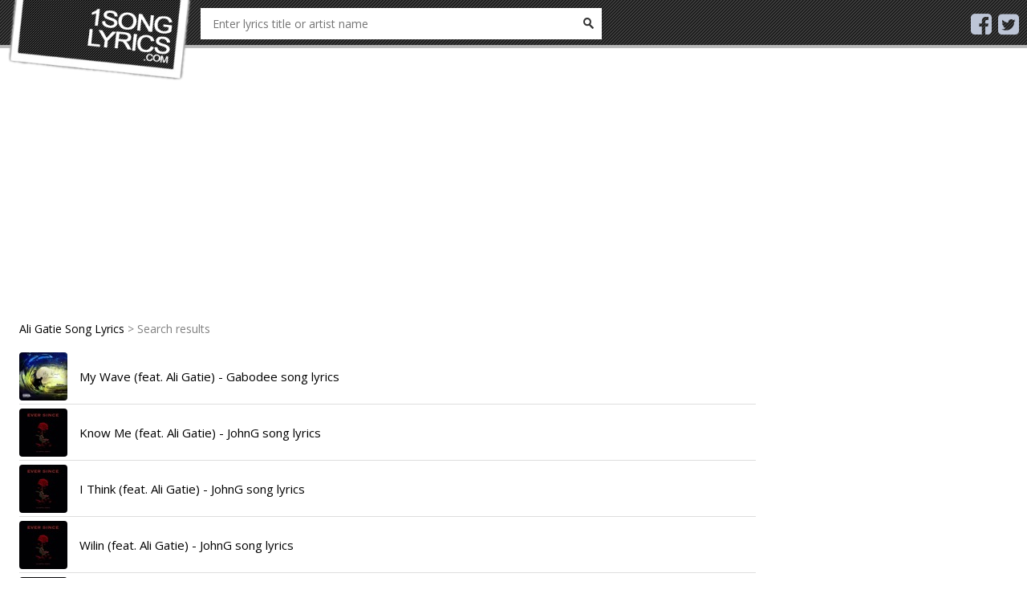

--- FILE ---
content_type: text/html; charset=UTF-8
request_url: http://www.1songlyrics.com/search.html?q=Ali+Gatie
body_size: 5922
content:
<!DOCTYPE HTML PUBLIC "-//W3C//DTD XHTML 1.0 Transitional//EN" "http://www.w3.org/TR/xhtml1/DTD/xhtml1-transitional.dtd">
<html xmlns="http://www.w3.org/1999/xhtml">
<head>
	<title>Ali Gatie Song Lyrics</title>
	<meta name="description" content="Search results for Ali Gatie song lyrics, music video and more" />
	<meta name="keywords" content="Gatie, Lyrics, Search, results, lyrics, music, video, lyrics, song lyrics, 1 song lyrics" />
	<meta property="og:description" content="Search results for Ali Gatie song lyrics, music video and more" />
	<meta http-equiv="Content-Type" content="text/html; charset=UTF-8" />
	<meta name="viewport" content="width=device-width, initial-scale=1.0">
	<!-- twitter -->
	<meta name="twitter:card" content="summary" />
	<meta name="twitter:url" content="SET_YOUR" />
	<meta name="twitter:site" content="@SET_YOUR" />
	<meta name="twitter:title" content="Ali Gatie Song Lyrics" />
	<meta name="twitter:description" content="Search results for Ali Gatie song lyrics, music video and more" />
	<meta name="twitter:image" content="http://www.1songlyrics.com//templates/Default/images/social.png" />

	<!-- facebook -->
	<meta property="fb:app_id" content="SET_YOUR" />
	<meta property="og:site_name" content="Ali Gatie Song Lyrics" />
	<meta property="og:type" content="website" />
	<meta property="og:title" content="Ali Gatie Song Lyrics" />
	<meta property="og:description" content="Search results for Ali Gatie song lyrics, music video and more" />
	<meta property="og:image" content="http://www.1songlyrics.com//templates/Default/images/social.png" />
	<meta property="og:image:width" content="200" />
	<meta property="og:image:height" content="200" />

	<link rel="shortcut icon" type="image/png" href="http://www.1songlyrics.com/templates/Default/images/favicon.png"/>
	<link href="https://fonts.googleapis.com/css?family=Open+Sans" rel="stylesheet">
	<link rel="stylesheet" href="http://www.1songlyrics.com/templates/Default/css/style.css" media="all" type="text/css" />
	<link rel="stylesheet" href="http://www.1songlyrics.com/templates/Default/css/icons.css" media="all" type="text/css" />
	<link rel="stylesheet" href="http://www.1songlyrics.com/templates/Default/css/swiper.min.css" media="all" type="text/css" />
    <script type="text/javascript" src="//ajax.googleapis.com/ajax/libs/jquery/1.8.0/jquery.min.js"></script>
    <script type="text/javascript" src="http://www.1songlyrics.com/libs/js/swiper.min.js"></script>
    
<script>
	var site_url = 'http://www.1songlyrics.com/';
	var amazon_aff = '';
	var youtbe_api_key = 'AIzaSyCg-Yq7UXQfipBm_QXXSWcBsLf916P9BGg';
</script>
</head>
<body>
	<div id="fb-root"></div>
	<header>
		<div class="container group">
			<div class="logo">
				<a href="/" title="1 Song Lyrics" class="hide-text"><img src="http://www.1songlyrics.com/templates/Default/images/logo.png" alt="1 Song Lyrics" height="100px"/></a>
			</div>
			<div class="section-search" id="sug">
				<form class="search" method="get" action="http://www.1songlyrics.com/search.html" id="_lyricsSearch" action="" onsubmit="check_search();return false;">
					<input type="text" autocomplete="off" class="input-txt" placeholder="Enter lyrics title or artist name" name="q" id="search_keyword" >
					<span class="input-btn">
						<button class="zicon btn hide-text" type="submit">Search</button>
					</span>
				</form>
			</div>
			<div class="share-icons hide_on_mobile">
				<a href="" target="_blank"><i class="fa fa-facebook-square"></i></a> <a href="" target="_blank"><i class="fa fa-twitter-square"></i></a>
			</div>
		</div>
	</header>
	<div class="wrapper-page">
		<div class="wrap-body container col-12 no-padding">
			<div class="wrap-content col-9">
				<script async src="//pagead2.googlesyndication.com/pagead/js/adsbygoogle.js"></script>
<!-- songlyr-300 -->
<ins class="adsbygoogle"
     style="display:block"
     data-ad-client="ca-pub-0954770468163920"
     data-ad-slot="6225430870"
     data-ad-format="auto"
     data-full-width-responsive="true"></ins>
<script>
(adsbygoogle = window.adsbygoogle || []).push({});
</script>
				<div class="tab-menu group">
	<div class="sta-result group">
		<div class="pull-left">
			<h1>Ali Gatie Song Lyrics</h1> > Search results
		</div>
	</div>
	<div class="section medium-margin-top">
				<div class="item-song">
							<a title="My Wave (feat. Ali Gatie) - Gabodee song lyrics" href="http://www.1songlyrics.com/lyrics/gabodee/my-wave-feat-ali-gatie-lyrics-ide8f3l4.html" class="thumb pull-left fn-link">
					<img width="60" alt="My Wave (feat. Ali Gatie) - Gabodee lyrics" src="https://is1-ssl.mzstatic.com/image/thumb/Music128/v4/0f/39/f8/0f39f87f-51b6-9f2f-473c-107e8785a089/source/60x60bb.jpg" class="fn-thumb">
				</a>
						<div class="title-song">
				<h3><a href="http://www.1songlyrics.com/lyrics/gabodee/my-wave-feat-ali-gatie-lyrics-ide8f3l4.html" class="txt-primary fn-highlight" title="My Wave (feat. Ali Gatie) - Gabodee song lyrics">My Wave (feat. Ali Gatie) - Gabodee song lyrics</a></h3>
			</div>
		</div>
				<div class="item-song">
							<a title="Know Me (feat. Ali Gatie) - JohnG song lyrics" href="http://www.1songlyrics.com/lyrics/johng/know-me-feat-ali-gatie-lyrics-wzyuvovb.html" class="thumb pull-left fn-link">
					<img width="60" alt="Know Me (feat. Ali Gatie) - JohnG lyrics" src="https://is5-ssl.mzstatic.com/image/thumb/Music113/v4/ba/ef/ea/baefeab0-0ea2-bc0c-c09a-ad0e3f0000bc/source/60x60bb.jpg" class="fn-thumb">
				</a>
						<div class="title-song">
				<h3><a href="http://www.1songlyrics.com/lyrics/johng/know-me-feat-ali-gatie-lyrics-wzyuvovb.html" class="txt-primary fn-highlight" title="Know Me (feat. Ali Gatie) - JohnG song lyrics">Know Me (feat. Ali Gatie) - JohnG song lyrics</a></h3>
			</div>
		</div>
				<div class="item-song">
							<a title="I Think (feat. Ali Gatie) - JohnG song lyrics" href="http://www.1songlyrics.com/lyrics/johng/i-think-feat-ali-gatie-lyrics-znhpttky.html" class="thumb pull-left fn-link">
					<img width="60" alt="I Think (feat. Ali Gatie) - JohnG lyrics" src="https://is5-ssl.mzstatic.com/image/thumb/Music113/v4/ba/ef/ea/baefeab0-0ea2-bc0c-c09a-ad0e3f0000bc/source/60x60bb.jpg" class="fn-thumb">
				</a>
						<div class="title-song">
				<h3><a href="http://www.1songlyrics.com/lyrics/johng/i-think-feat-ali-gatie-lyrics-znhpttky.html" class="txt-primary fn-highlight" title="I Think (feat. Ali Gatie) - JohnG song lyrics">I Think (feat. Ali Gatie) - JohnG song lyrics</a></h3>
			</div>
		</div>
				<div class="item-song">
							<a title="Wilin (feat. Ali Gatie) - JohnG song lyrics" href="http://www.1songlyrics.com/lyrics/johng/wilin-feat-ali-gatie-lyrics-fojoknfk.html" class="thumb pull-left fn-link">
					<img width="60" alt="Wilin (feat. Ali Gatie) - JohnG lyrics" src="https://is5-ssl.mzstatic.com/image/thumb/Music113/v4/ba/ef/ea/baefeab0-0ea2-bc0c-c09a-ad0e3f0000bc/source/60x60bb.jpg" class="fn-thumb">
				</a>
						<div class="title-song">
				<h3><a href="http://www.1songlyrics.com/lyrics/johng/wilin-feat-ali-gatie-lyrics-fojoknfk.html" class="txt-primary fn-highlight" title="Wilin (feat. Ali Gatie) - JohnG song lyrics">Wilin (feat. Ali Gatie) - JohnG song lyrics</a></h3>
			</div>
		</div>
				<div class="item-song">
							<a title="Star (feat. Ali Gatie) - JohnG song lyrics" href="http://www.1songlyrics.com/lyrics/johng/star-feat-ali-gatie-lyrics-v09anstw.html" class="thumb pull-left fn-link">
					<img width="60" alt="Star (feat. Ali Gatie) - JohnG lyrics" src="https://is5-ssl.mzstatic.com/image/thumb/Music113/v4/ba/ef/ea/baefeab0-0ea2-bc0c-c09a-ad0e3f0000bc/source/60x60bb.jpg" class="fn-thumb">
				</a>
						<div class="title-song">
				<h3><a href="http://www.1songlyrics.com/lyrics/johng/star-feat-ali-gatie-lyrics-v09anstw.html" class="txt-primary fn-highlight" title="Star (feat. Ali Gatie) - JohnG song lyrics">Star (feat. Ali Gatie) - JohnG song lyrics</a></h3>
			</div>
		</div>
				<div class="item-song">
							<a title="Ali Gatie - Royal Sadness song lyrics" href="http://www.1songlyrics.com/lyrics/royal-sadness/ali-gatie-lyrics-xbyhsqvp.html" class="thumb pull-left fn-link">
					<img width="60" alt="Ali Gatie - Royal Sadness lyrics" src="https://is1-ssl.mzstatic.com/image/thumb/Music113/v4/57/e4/14/57e41462-a9bf-80f5-ce74-87e00be9cf3a/source/60x60bb.jpg" class="fn-thumb">
				</a>
						<div class="title-song">
				<h3><a href="http://www.1songlyrics.com/lyrics/royal-sadness/ali-gatie-lyrics-xbyhsqvp.html" class="txt-primary fn-highlight" title="Ali Gatie - Royal Sadness song lyrics">Ali Gatie - Royal Sadness song lyrics</a></h3>
			</div>
		</div>
				<div class="item-song">
							<a title="Ali Gatie Its You Bricks - Just Rich Gates & Dae Dae song lyrics" href="http://www.1songlyrics.com/lyrics/just-rich-gates-dae-dae/ali-gatie-its-you-bricks-lyrics-jomeoysp.html" class="thumb pull-left fn-link">
					<img width="60" alt="Ali Gatie Its You Bricks - Just Rich Gates & Dae Dae lyrics" src="https://is2-ssl.mzstatic.com/image/thumb/Music123/v4/02/5f/3e/025f3e45-2252-0413-df1f-71c2efcf68db/source/60x60bb.jpg" class="fn-thumb">
				</a>
						<div class="title-song">
				<h3><a href="http://www.1songlyrics.com/lyrics/just-rich-gates-dae-dae/ali-gatie-its-you-bricks-lyrics-jomeoysp.html" class="txt-primary fn-highlight" title="Ali Gatie Its You Bricks - Just Rich Gates & Dae Dae song lyrics">Ali Gatie Its You Bricks - Just Rich Gates & Dae Dae song lyrics</a></h3>
			</div>
		</div>
				<div class="item-song">
							<a title="Workin' (feat. Ali Gatie) - Ali Aziz song lyrics" href="http://www.1songlyrics.com/lyrics/ali-aziz/workin-feat-ali-gatie-lyrics-mwfg4ixu.html" class="thumb pull-left fn-link">
					<img width="60" alt="Workin' (feat. Ali Gatie) - Ali Aziz lyrics" src="https://is3-ssl.mzstatic.com/image/thumb/Music113/v4/7d/6d/ac/7d6dac2d-7f79-afa4-0afa-0a65cdfcc156/source/60x60bb.jpg" class="fn-thumb">
				</a>
						<div class="title-song">
				<h3><a href="http://www.1songlyrics.com/lyrics/ali-aziz/workin-feat-ali-gatie-lyrics-mwfg4ixu.html" class="txt-primary fn-highlight" title="Workin' (feat. Ali Gatie) - Ali Aziz song lyrics">Workin' (feat. Ali Gatie) - Ali Aziz song lyrics</a></h3>
			</div>
		</div>
				<div class="item-song">
							<a title="I See The Dream (Badna Salam) [feat. Ali Gatie] - Massari song lyrics" href="http://www.1songlyrics.com/lyrics/massari/i-see-the-dream-badna-salam-feat-ali-gatie-lyrics-ybs6m9qy.html" class="thumb pull-left fn-link">
					<img width="60" alt="I See The Dream (Badna Salam) [feat. Ali Gatie] - Massari lyrics" src="https://is2-ssl.mzstatic.com/image/thumb/Music124/v4/57/0e/e4/570ee48e-2dea-1d5e-d54d-b022a2795621/source/60x60bb.jpg" class="fn-thumb">
				</a>
						<div class="title-song">
				<h3><a href="http://www.1songlyrics.com/lyrics/massari/i-see-the-dream-badna-salam-feat-ali-gatie-lyrics-ybs6m9qy.html" class="txt-primary fn-highlight" title="I See The Dream (Badna Salam) [feat. Ali Gatie] - Massari song lyrics">I See The Dream (Badna Salam) [feat. Ali Gatie] - Massari song lyrics</a></h3>
			</div>
		</div>
				<div class="item-song">
							<a title="Ride for Me (feat. Ali Gatie) - B Young song lyrics" href="http://www.1songlyrics.com/lyrics/b-young/ride-for-me-feat-ali-gatie-lyrics-dg7jdpe4.html" class="thumb pull-left fn-link">
					<img width="60" alt="Ride for Me (feat. Ali Gatie) - B Young lyrics" src="https://is1-ssl.mzstatic.com/image/thumb/Music124/v4/36/c7/fb/36c7fbc3-2016-d225-d756-1f1ff0dd71e2/source/60x60bb.jpg" class="fn-thumb">
				</a>
						<div class="title-song">
				<h3><a href="http://www.1songlyrics.com/lyrics/b-young/ride-for-me-feat-ali-gatie-lyrics-dg7jdpe4.html" class="txt-primary fn-highlight" title="Ride for Me (feat. Ali Gatie) - B Young song lyrics">Ride for Me (feat. Ali Gatie) - B Young song lyrics</a></h3>
			</div>
		</div>
			</div>
</div>


				<script async src="//pagead2.googlesyndication.com/pagead/js/adsbygoogle.js"></script>
<!-- songlyr-300 -->
<ins class="adsbygoogle"
     style="display:block"
     data-ad-client="ca-pub-0954770468163920"
     data-ad-slot="6225430870"
     data-ad-format="auto"
     data-full-width-responsive="true"></ins>
<script>
(adsbygoogle = window.adsbygoogle || []).push({});
</script>
			</div>
			<div class="wrap-sidebar col-3">
				<script async src="//pagead2.googlesyndication.com/pagead/js/adsbygoogle.js"></script>
<!-- songlyr-300 -->
<ins class="adsbygoogle"
     style="display:block"
     data-ad-client="ca-pub-0954770468163920"
     data-ad-slot="6225430870"
     data-ad-format="auto"
     data-full-width-responsive="true"></ins>
<script>
(adsbygoogle = window.adsbygoogle || []).push({});
</script>
								<div class="widget widget-tab hide_on_mobile">
					<h3 class="title-section sz-title-sm"> <a title="R&B/Soul song lyric" class="fn-detail_link _chart_song">R&B/Soul song lyric</i></a></h3>
					<div class="tab-pane widget-song-countdown">
						<div class="widget-content no-padding no-border _chart_song">
							<ul class="fn-list">
																	<li class="fn-first first-item fn-song">
	<a class="zthumb fn-link" href="http://www.1songlyrics.com/lyrics/the-weeknd/blinding-lights-lyrics-utgoilky.html">
		<img alt="" class="fn-thumb"  src="http://www.1songlyrics.com/templates/Default/images/space.gif" style="background-color: transparent; background-image: url(&quot;https://is3-ssl.mzstatic.com/image/thumb/Music124/v4/06/e5/8c/06e58ce4-a813-8d5b-ef64-03a69064773c/20UMGIM12176.rgb.jpg/300x300bb.png&quot;); background-repeat: no-repeat; background-attachment: scroll; background-position: center center; -moz-background-size: auto auto; -moz-background-clip: -moz-initial; -moz-background-origin: -moz-initial; -moz-background-inline-policy: -moz-initial; background-size: cover;">
	</a>
	<div class="des"> <span class="rank rank-1 fn-order">1</span>
		<h3 class="song-name ellipsis"><a class="txt-primary fn-link fn-name" href="http://www.1songlyrics.com/lyrics/the-weeknd/blinding-lights-lyrics-utgoilky.html">Blinding Lights</a></h3>
		<div class="inblock singer-name ellipsis fn-artist_list">
			<h4 class="txt-info fn-artist"><a href="http://www.1songlyrics.com/search.html?q=The+Weeknd" title="The Weeknd song lyrics">The Weeknd</a></h4></div>
	</div> <span class="item-mask"></span>
</li>
																	<li class="fn-item fn-song"> <span class="rank rank-2 fn-order">2</span>
	<h3 class="song-name ellipsis"><a title="Better Days by Ant Clemons & Justin Timberlake song lyrics" class="txt-primary fn-link fn-name" href="http://www.1songlyrics.com/lyrics/ant-clemons-justin-timberlake/better-days-lyrics-fmvj0foj.html">Better Days</a></h3>
	<div class="inblock singer-name ellipsis fn-artist_list">
		<h4 class="txt-info fn-artist"><a href="http://www.1songlyrics.com/search.html?q=Ant+Clemons+&+Justin+Timberlake" title="Ant Clemons & Justin Timberlake song lyrics">Ant Clemons & Justin Timberlake</a></h4>
	</div>
</li>
																	<li class="fn-item fn-song"> <span class="rank rank-3 fn-order">3</span>
	<h3 class="song-name ellipsis"><a title="Lovely Day by Bill Withers song lyrics" class="txt-primary fn-link fn-name" href="http://www.1songlyrics.com/lyrics/bill-withers/lovely-day-lyrics-ymvtizsa.html">Lovely Day</a></h3>
	<div class="inblock singer-name ellipsis fn-artist_list">
		<h4 class="txt-info fn-artist"><a href="http://www.1songlyrics.com/search.html?q=Bill+Withers" title="Bill Withers song lyrics">Bill Withers</a></h4>
	</div>
</li>
																	<li class="fn-item fn-song"> <span class="rank rank-4 fn-order">4</span>
	<h3 class="song-name ellipsis"><a title="Colors by Black Pumas song lyrics" class="txt-primary fn-link fn-name" href="http://www.1songlyrics.com/lyrics/black-pumas/colors-lyrics-o9ooob2o.html">Colors</a></h3>
	<div class="inblock singer-name ellipsis fn-artist_list">
		<h4 class="txt-info fn-artist"><a href="http://www.1songlyrics.com/search.html?q=Black+Pumas" title="Black Pumas song lyrics">Black Pumas</a></h4>
	</div>
</li>
																	<li class="fn-item fn-song"> <span class="rank rank-5 fn-order">5</span>
	<h3 class="song-name ellipsis"><a title="Damage by H.E.R. song lyrics" class="txt-primary fn-link fn-name" href="http://www.1songlyrics.com/lyrics/her/damage-lyrics-yggrvfbx.html">Damage</a></h3>
	<div class="inblock singer-name ellipsis fn-artist_list">
		<h4 class="txt-info fn-artist"><a href="http://www.1songlyrics.com/search.html?q=H.E.R." title="H.E.R. song lyrics">H.E.R.</a></h4>
	</div>
</li>
																	<li class="fn-item fn-song"> <span class="rank rank-6 fn-order">6</span>
	<h3 class="song-name ellipsis"><a title="Cruisin' by Smokey Robinson song lyrics" class="txt-primary fn-link fn-name" href="http://www.1songlyrics.com/lyrics/smokey-robinson/cruisin-lyrics-4nfd77xv.html">Cruisin'</a></h3>
	<div class="inblock singer-name ellipsis fn-artist_list">
		<h4 class="txt-info fn-artist"><a href="http://www.1songlyrics.com/search.html?q=Smokey+Robinson" title="Smokey Robinson song lyrics">Smokey Robinson</a></h4>
	</div>
</li>
																	<li class="fn-item fn-song"> <span class="rank rank-7 fn-order">7</span>
	<h3 class="song-name ellipsis"><a title="235 (2:35 I Want You) by Ashanti song lyrics" class="txt-primary fn-link fn-name" href="http://www.1songlyrics.com/lyrics/ashanti/235-235-i-want-you-lyrics-aca7guez.html">235 (2:35 I Want You)</a></h3>
	<div class="inblock singer-name ellipsis fn-artist_list">
		<h4 class="txt-info fn-artist"><a href="http://www.1songlyrics.com/search.html?q=Ashanti" title="Ashanti song lyrics">Ashanti</a></h4>
	</div>
</li>
																	<li class="fn-item fn-song"> <span class="rank rank-8 fn-order">8</span>
	<h3 class="song-name ellipsis"><a title="Rise Up by Andra Day song lyrics" class="txt-primary fn-link fn-name" href="http://www.1songlyrics.com/lyrics/andra-day/rise-up-lyrics-mslaiq9a.html">Rise Up</a></h3>
	<div class="inblock singer-name ellipsis fn-artist_list">
		<h4 class="txt-info fn-artist"><a href="http://www.1songlyrics.com/search.html?q=Andra+Day" title="Andra Day song lyrics">Andra Day</a></h4>
	</div>
</li>
																	<li class="fn-item fn-song"> <span class="rank rank-9 fn-order">9</span>
	<h3 class="song-name ellipsis"><a title="A Change Is Gonna Come by Sam Cooke song lyrics" class="txt-primary fn-link fn-name" href="http://www.1songlyrics.com/lyrics/sam-cooke/a-change-is-gonna-come-lyrics-2vnuzsd7.html">A Change Is Gonna Come</a></h3>
	<div class="inblock singer-name ellipsis fn-artist_list">
		<h4 class="txt-info fn-artist"><a href="http://www.1songlyrics.com/search.html?q=Sam+Cooke" title="Sam Cooke song lyrics">Sam Cooke</a></h4>
	</div>
</li>
																	<li class="fn-item fn-song"> <span class="rank rank-10 fn-order">10</span>
	<h3 class="song-name ellipsis"><a title="Better Days (feat. Kirk Franklin) [Live] by Ant Clemons & Justin Timberlake song lyrics" class="txt-primary fn-link fn-name" href="http://www.1songlyrics.com/lyrics/ant-clemons-justin-timberlake/better-days-feat-kirk-franklin-live-lyrics-m3xhix5g.html">Better Days (feat. Kirk Franklin) [Live]</a></h3>
	<div class="inblock singer-name ellipsis fn-artist_list">
		<h4 class="txt-info fn-artist"><a href="http://www.1songlyrics.com/search.html?q=Ant+Clemons+&+Justin+Timberlake" title="Ant Clemons & Justin Timberlake song lyrics">Ant Clemons & Justin Timberlake</a></h4>
	</div>
</li>
																	<li class="fn-item fn-song"> <span class="rank rank-11 fn-order">11</span>
	<h3 class="song-name ellipsis"><a title="I NEED YOU by Jon Batiste song lyrics" class="txt-primary fn-link fn-name" href="http://www.1songlyrics.com/lyrics/jon-batiste/i-need-you-lyrics-a7g5poyn.html">I NEED YOU</a></h3>
	<div class="inblock singer-name ellipsis fn-artist_list">
		<h4 class="txt-info fn-artist"><a href="http://www.1songlyrics.com/search.html?q=Jon+Batiste" title="Jon Batiste song lyrics">Jon Batiste</a></h4>
	</div>
</li>
																	<li class="fn-item fn-song"> <span class="rank rank-12 fn-order">12</span>
	<h3 class="song-name ellipsis"><a title="Pick Up Your Feelings by Jazmine Sullivan song lyrics" class="txt-primary fn-link fn-name" href="http://www.1songlyrics.com/lyrics/jazmine-sullivan/pick-up-your-feelings-lyrics-0lzfwlod.html">Pick Up Your Feelings</a></h3>
	<div class="inblock singer-name ellipsis fn-artist_list">
		<h4 class="txt-info fn-artist"><a href="http://www.1songlyrics.com/search.html?q=Jazmine+Sullivan" title="Jazmine Sullivan song lyrics">Jazmine Sullivan</a></h4>
	</div>
</li>
															</ul>
						</div>
					</div>
				</div>
				<div class="widget widget-tab hide_on_mobile">
					<h3 class="title-section sz-title-sm"> <a title="Country song lyrics" class="fn-detail_link _chart_song">Country song lyrics</i></a></h3>
					<div class="tab-pane widget-song-countdown">
						<div class="widget-content no-padding no-border _chart_song">
							<ul class="fn-list">
																															<li class="fn-first first-item fn-song">
									<a class="zthumb fn-link" href="http://www.1songlyrics.com/lyrics/tim-mcgraw-tyler-hubbard/undivided-lyrics-utkoija5.html">
										<img alt="" class="fn-thumb"  src="http://www.1songlyrics.com/templates/Default/images/space.gif" style="background-color: transparent; background-image: url(&quot;https://is4-ssl.mzstatic.com/image/thumb/Music124/v4/8d/54/51/8d5451b7-1c81-ea4e-97f6-3bb0d5c7c39b/20BMR0002198.rgb.jpg/300x300bb.png&quot;); background-repeat: no-repeat; background-attachment: scroll; background-position: center center; -moz-background-size: auto auto; -moz-background-clip: -moz-initial; -moz-background-origin: -moz-initial; -moz-background-inline-policy: -moz-initial; background-size: cover;">
									</a>
									<div class="des"> <span class="rank rank-1 fn-order">1</span>
										<h3 class="song-name ellipsis"><a class="txt-primary fn-link fn-name" href="http://www.1songlyrics.com/lyrics/tim-mcgraw-tyler-hubbard/undivided-lyrics-utkoija5.html">Undivided</a></h3>
										<div class="inblock singer-name ellipsis fn-artist_list">
											<h4 class="txt-info fn-artist"><a href="http://www.1songlyrics.com/search.html?q=Tim+McGraw+&+Tyler+Hubbard" title="Tim McGraw & Tyler Hubbard song lyrics">Tim McGraw & Tyler Hubbard</a></h4></div>
									</div> <span class="item-mask"></span>
								</li>
																																															<li class="fn-item fn-song"> <span class="rank rank-2 fn-order">2</span>
									<h3 class="song-name ellipsis"><a title="Wasted on You by Morgan Wallen song lyrics" class="txt-primary fn-link fn-name" href="http://www.1songlyrics.com/lyrics/morgan-wallen/wasted-on-you-lyrics-bi3nnnhn.html">Wasted on You</a></h3>
									<div class="inblock singer-name ellipsis fn-artist_list">
										<h4 class="txt-info fn-artist"><a href="http://www.1songlyrics.com/search.html?q=Morgan+Wallen" title="Morgan Wallen song lyrics">Morgan Wallen</a></h4>
									</div>
								</li>
																																															<li class="fn-item fn-song"> <span class="rank rank-3 fn-order">3</span>
									<h3 class="song-name ellipsis"><a title="Sand in My Boots by Morgan Wallen song lyrics" class="txt-primary fn-link fn-name" href="http://www.1songlyrics.com/lyrics/morgan-wallen/sand-in-my-boots-lyrics-o5e1ssom.html">Sand in My Boots</a></h3>
									<div class="inblock singer-name ellipsis fn-artist_list">
										<h4 class="txt-info fn-artist"><a href="http://www.1songlyrics.com/search.html?q=Morgan+Wallen" title="Morgan Wallen song lyrics">Morgan Wallen</a></h4>
									</div>
								</li>
																																															<li class="fn-item fn-song"> <span class="rank rank-4 fn-order">4</span>
									<h3 class="song-name ellipsis"><a title="Starting Over by Chris Stapleton song lyrics" class="txt-primary fn-link fn-name" href="http://www.1songlyrics.com/lyrics/chris-stapleton/starting-over-lyrics-vxi6igdv.html">Starting Over</a></h3>
									<div class="inblock singer-name ellipsis fn-artist_list">
										<h4 class="txt-info fn-artist"><a href="http://www.1songlyrics.com/search.html?q=Chris+Stapleton" title="Chris Stapleton song lyrics">Chris Stapleton</a></h4>
									</div>
								</li>
																																															<li class="fn-item fn-song"> <span class="rank rank-5 fn-order">5</span>
									<h3 class="song-name ellipsis"><a title="The Good Ones by Gabby Barrett song lyrics" class="txt-primary fn-link fn-name" href="http://www.1songlyrics.com/lyrics/gabby-barrett/the-good-ones-lyrics-3ttafqtz.html">The Good Ones</a></h3>
									<div class="inblock singer-name ellipsis fn-artist_list">
										<h4 class="txt-info fn-artist"><a href="http://www.1songlyrics.com/search.html?q=Gabby+Barrett" title="Gabby Barrett song lyrics">Gabby Barrett</a></h4>
									</div>
								</li>
																																															<li class="fn-item fn-song"> <span class="rank rank-6 fn-order">6</span>
									<h3 class="song-name ellipsis"><a title="More Than My Hometown by Morgan Wallen song lyrics" class="txt-primary fn-link fn-name" href="http://www.1songlyrics.com/lyrics/morgan-wallen/more-than-my-hometown-lyrics-at7mmpbk.html">More Than My Hometown</a></h3>
									<div class="inblock singer-name ellipsis fn-artist_list">
										<h4 class="txt-info fn-artist"><a href="http://www.1songlyrics.com/search.html?q=Morgan+Wallen" title="Morgan Wallen song lyrics">Morgan Wallen</a></h4>
									</div>
								</li>
																																															<li class="fn-item fn-song"> <span class="rank rank-7 fn-order">7</span>
									<h3 class="song-name ellipsis"><a title="Better Together by Luke Combs song lyrics" class="txt-primary fn-link fn-name" href="http://www.1songlyrics.com/lyrics/luke-combs/better-together-lyrics-0rpwekjc.html">Better Together</a></h3>
									<div class="inblock singer-name ellipsis fn-artist_list">
										<h4 class="txt-info fn-artist"><a href="http://www.1songlyrics.com/search.html?q=Luke+Combs" title="Luke Combs song lyrics">Luke Combs</a></h4>
									</div>
								</li>
																																															<li class="fn-item fn-song"> <span class="rank rank-8 fn-order">8</span>
									<h3 class="song-name ellipsis"><a title="GOOD TIME by Niko Moon song lyrics" class="txt-primary fn-link fn-name" href="http://www.1songlyrics.com/lyrics/niko-moon/good-time-lyrics-heoxjbbt.html">GOOD TIME</a></h3>
									<div class="inblock singer-name ellipsis fn-artist_list">
										<h4 class="txt-info fn-artist"><a href="http://www.1songlyrics.com/search.html?q=Niko+Moon" title="Niko Moon song lyrics">Niko Moon</a></h4>
									</div>
								</li>
																																															<li class="fn-item fn-song"> <span class="rank rank-9 fn-order">9</span>
									<h3 class="song-name ellipsis"><a title="7 Summers by Morgan Wallen song lyrics" class="txt-primary fn-link fn-name" href="http://www.1songlyrics.com/lyrics/morgan-wallen/7-summers-lyrics-xvwib8bf.html">7 Summers</a></h3>
									<div class="inblock singer-name ellipsis fn-artist_list">
										<h4 class="txt-info fn-artist"><a href="http://www.1songlyrics.com/search.html?q=Morgan+Wallen" title="Morgan Wallen song lyrics">Morgan Wallen</a></h4>
									</div>
								</li>
																																															<li class="fn-item fn-song"> <span class="rank rank-10 fn-order">10</span>
									<h3 class="song-name ellipsis"><a title="What's Your Country Song by Thomas Rhett song lyrics" class="txt-primary fn-link fn-name" href="http://www.1songlyrics.com/lyrics/thomas-rhett/whats-your-country-song-lyrics-iwqavo7i.html">What's Your Country Song</a></h3>
									<div class="inblock singer-name ellipsis fn-artist_list">
										<h4 class="txt-info fn-artist"><a href="http://www.1songlyrics.com/search.html?q=Thomas+Rhett" title="Thomas Rhett song lyrics">Thomas Rhett</a></h4>
									</div>
								</li>
																																															<li class="fn-item fn-song"> <span class="rank rank-11 fn-order">11</span>
									<h3 class="song-name ellipsis"><a title="Tennessee Whiskey by Chris Stapleton song lyrics" class="txt-primary fn-link fn-name" href="http://www.1songlyrics.com/lyrics/chris-stapleton/tennessee-whiskey-lyrics-yuu3kg6c.html">Tennessee Whiskey</a></h3>
									<div class="inblock singer-name ellipsis fn-artist_list">
										<h4 class="txt-info fn-artist"><a href="http://www.1songlyrics.com/search.html?q=Chris+Stapleton" title="Chris Stapleton song lyrics">Chris Stapleton</a></h4>
									</div>
								</li>
																																															<li class="fn-item fn-song"> <span class="rank rank-12 fn-order">12</span>
									<h3 class="song-name ellipsis"><a title="Forever After All by Luke Combs song lyrics" class="txt-primary fn-link fn-name" href="http://www.1songlyrics.com/lyrics/luke-combs/forever-after-all-lyrics-6pcpsty5.html">Forever After All</a></h3>
									<div class="inblock singer-name ellipsis fn-artist_list">
										<h4 class="txt-info fn-artist"><a href="http://www.1songlyrics.com/search.html?q=Luke+Combs" title="Luke Combs song lyrics">Luke Combs</a></h4>
									</div>
								</li>
																														</ul>
						</div>
					</div>
				</div>
			</div>
			<div class="clearfix"></div>
		</div>
	</div>
	<footer class="col-12">
		<div class="container">
			<div class="row" style="margin-top: 0">
				<div class="copyright" itemscope itemtype="http://schema.org/Organization">
					<p><a href="http://www.1songlyrics.com/add">Submit Lyrics</a> <a href="http://www.1songlyrics.com/dmca.html">DMCA</a></p>
					<p style="font-size: 12px;">Welcome to 1 Song Lyrics, the Song Lyrics on 1SongLyrics.com are the property of their respective authors, artists and labels.</p>
					<p>&copy; 2019 <a href="http://www.1songlyrics.com" target="_blank"><span itemprop="name">1songlyrics.com</span></a></p>
				</div>
			</div>
		</div>
	</footer>
    <script type="text/javascript" src="http://www.1songlyrics.com/libs/js/common.js"></script>
    <!-- Global site tag (gtag.js) - Google Analytics -->
<script async src=https://www.googletagmanager.com/gtag/js?id=UA-61178-10></script>
<script>
  window.dataLayer = window.dataLayer || [];
  function gtag(){dataLayer.push(arguments);}
  gtag('js', new Date());

  gtag('config', 'UA-61178-10');
</script>
	<script>(function(d, s, id) {
            var js, fjs = d.getElementsByTagName(s)[0];
            if (d.getElementById(id)) return;
            js = d.createElement(s); js.id = id;
            js.src = "//connect.facebook.net/en_US/sdk.js#xfbml=1&version=v2.6&appId=259712504407178";
            fjs.parentNode.insertBefore(js, fjs);
        }(document, 'script', 'facebook-jssdk'));</script>
<script defer src="https://static.cloudflareinsights.com/beacon.min.js/vcd15cbe7772f49c399c6a5babf22c1241717689176015" integrity="sha512-ZpsOmlRQV6y907TI0dKBHq9Md29nnaEIPlkf84rnaERnq6zvWvPUqr2ft8M1aS28oN72PdrCzSjY4U6VaAw1EQ==" data-cf-beacon='{"version":"2024.11.0","token":"a92346379ef74b629246549c7c98b843","r":1,"server_timing":{"name":{"cfCacheStatus":true,"cfEdge":true,"cfExtPri":true,"cfL4":true,"cfOrigin":true,"cfSpeedBrain":true},"location_startswith":null}}' crossorigin="anonymous"></script>
</body>
</html>
<!-- Script using GzipOut, MySQL queries time: 7.30272 seconds, total MySQL queries: 2 -->

--- FILE ---
content_type: text/html; charset=utf-8
request_url: https://www.google.com/recaptcha/api2/aframe
body_size: 265
content:
<!DOCTYPE HTML><html><head><meta http-equiv="content-type" content="text/html; charset=UTF-8"></head><body><script nonce="r2tttyFG3hyoZh0fQmQggw">/** Anti-fraud and anti-abuse applications only. See google.com/recaptcha */ try{var clients={'sodar':'https://pagead2.googlesyndication.com/pagead/sodar?'};window.addEventListener("message",function(a){try{if(a.source===window.parent){var b=JSON.parse(a.data);var c=clients[b['id']];if(c){var d=document.createElement('img');d.src=c+b['params']+'&rc='+(localStorage.getItem("rc::a")?sessionStorage.getItem("rc::b"):"");window.document.body.appendChild(d);sessionStorage.setItem("rc::e",parseInt(sessionStorage.getItem("rc::e")||0)+1);localStorage.setItem("rc::h",'1768809934592');}}}catch(b){}});window.parent.postMessage("_grecaptcha_ready", "*");}catch(b){}</script></body></html>